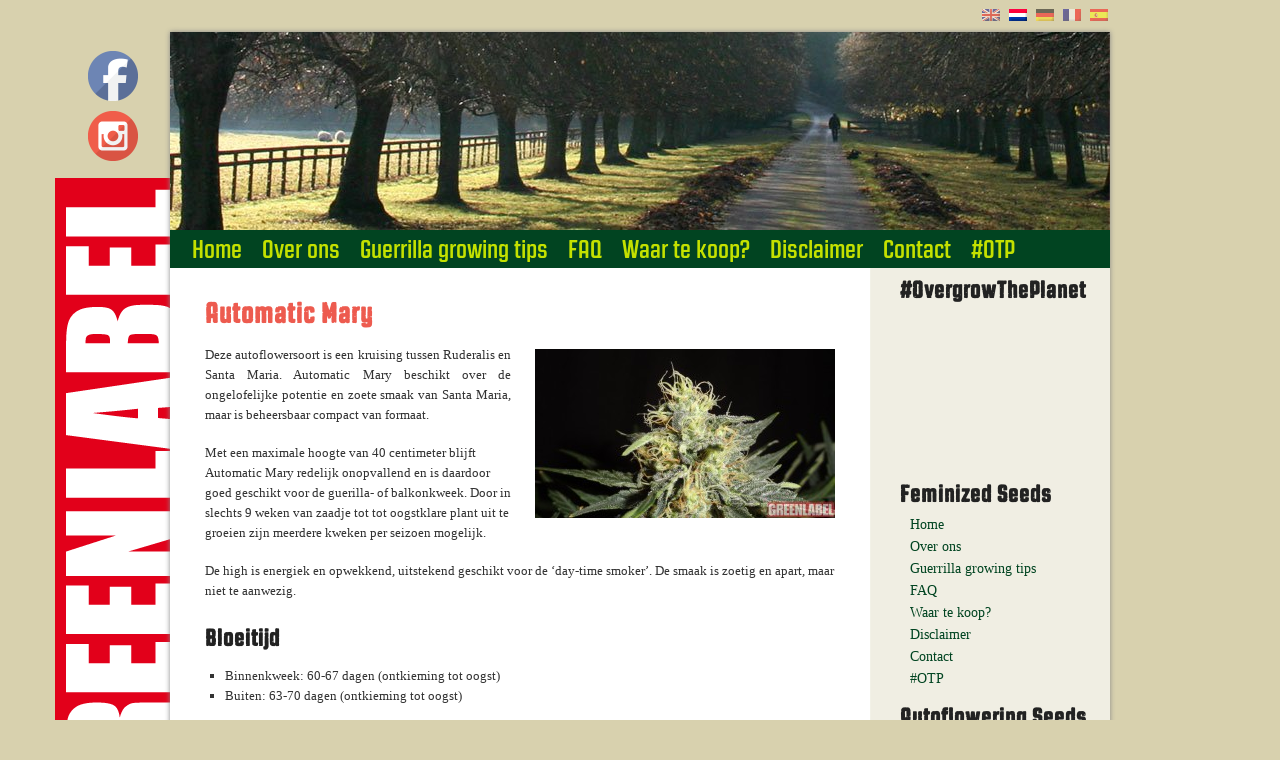

--- FILE ---
content_type: text/html; charset=UTF-8
request_url: https://greenlabelseeds.com/nl/automatic-mary/
body_size: 4850
content:

<!DOCTYPE html>
<html lang="nl-NL">
<head>
	<meta charset="UTF-8" />
	<title>Automatic Mary | </title>
	<link rel="profile" href="https://gmpg.org/xfn/11" />
	<link rel="stylesheet" type="text/css" media="all" href="https://greenlabelseeds.com/wp-content/themes/twentyten-child/style.css" />
	<link rel="pingback" href="https://greenlabelseeds.com/xmlrpc.php" />
	<link rel="alternate" hreflang="en" href="https://greenlabelseeds.com/automatic-mary/" />
<link rel="alternate" hreflang="nl" href="https://greenlabelseeds.com/nl/automatic-mary/" />
<link rel="alternate" hreflang="de" href="https://greenlabelseeds.com/de/automatic-mary/" />
<link rel="alternate" hreflang="fr" href="https://greenlabelseeds.com/fr/automatic-mary/" />
<link rel="alternate" hreflang="es" href="https://greenlabelseeds.com/es/automatic-mary/" />
<link rel='dns-prefetch' href='//s.w.org' />
<link rel="alternate" type="application/rss+xml" title=" &raquo; Feed" href="https://greenlabelseeds.com/nl/feed/" />
<link rel="alternate" type="application/rss+xml" title=" &raquo; reacties feed" href="https://greenlabelseeds.com/nl/comments/feed/" />
<link rel="alternate" type="application/rss+xml" title=" &raquo; Automatic Mary Reacties feed" href="https://greenlabelseeds.com/nl/automatic-mary/feed/" />
		<script type="text/javascript">
			window._wpemojiSettings = {"baseUrl":"https:\/\/s.w.org\/images\/core\/emoji\/11.2.0\/72x72\/","ext":".png","svgUrl":"https:\/\/s.w.org\/images\/core\/emoji\/11.2.0\/svg\/","svgExt":".svg","source":{"concatemoji":"https:\/\/greenlabelseeds.com\/wp-includes\/js\/wp-emoji-release.min.js?ver=5.1.1"}};
			!function(a,b,c){function d(a,b){var c=String.fromCharCode;l.clearRect(0,0,k.width,k.height),l.fillText(c.apply(this,a),0,0);var d=k.toDataURL();l.clearRect(0,0,k.width,k.height),l.fillText(c.apply(this,b),0,0);var e=k.toDataURL();return d===e}function e(a){var b;if(!l||!l.fillText)return!1;switch(l.textBaseline="top",l.font="600 32px Arial",a){case"flag":return!(b=d([55356,56826,55356,56819],[55356,56826,8203,55356,56819]))&&(b=d([55356,57332,56128,56423,56128,56418,56128,56421,56128,56430,56128,56423,56128,56447],[55356,57332,8203,56128,56423,8203,56128,56418,8203,56128,56421,8203,56128,56430,8203,56128,56423,8203,56128,56447]),!b);case"emoji":return b=d([55358,56760,9792,65039],[55358,56760,8203,9792,65039]),!b}return!1}function f(a){var c=b.createElement("script");c.src=a,c.defer=c.type="text/javascript",b.getElementsByTagName("head")[0].appendChild(c)}var g,h,i,j,k=b.createElement("canvas"),l=k.getContext&&k.getContext("2d");for(j=Array("flag","emoji"),c.supports={everything:!0,everythingExceptFlag:!0},i=0;i<j.length;i++)c.supports[j[i]]=e(j[i]),c.supports.everything=c.supports.everything&&c.supports[j[i]],"flag"!==j[i]&&(c.supports.everythingExceptFlag=c.supports.everythingExceptFlag&&c.supports[j[i]]);c.supports.everythingExceptFlag=c.supports.everythingExceptFlag&&!c.supports.flag,c.DOMReady=!1,c.readyCallback=function(){c.DOMReady=!0},c.supports.everything||(h=function(){c.readyCallback()},b.addEventListener?(b.addEventListener("DOMContentLoaded",h,!1),a.addEventListener("load",h,!1)):(a.attachEvent("onload",h),b.attachEvent("onreadystatechange",function(){"complete"===b.readyState&&c.readyCallback()})),g=c.source||{},g.concatemoji?f(g.concatemoji):g.wpemoji&&g.twemoji&&(f(g.twemoji),f(g.wpemoji)))}(window,document,window._wpemojiSettings);
		</script>
		<style type="text/css">
img.wp-smiley,
img.emoji {
	display: inline !important;
	border: none !important;
	box-shadow: none !important;
	height: 1em !important;
	width: 1em !important;
	margin: 0 .07em !important;
	vertical-align: -0.1em !important;
	background: none !important;
	padding: 0 !important;
}
</style>
	<link rel='stylesheet' id='wp-block-library-css'  href='https://greenlabelseeds.com/wp-includes/css/dist/block-library/style.min.css?ver=5.1.1' type='text/css' media='all' />
<link rel='stylesheet' id='wpml-legacy-horizontal-list-0-css' href="https://greenlabelseeds.com/wp-content/plugins/sitepress-multilingual-cms/templates/language-switchers/legacy-list-horizontal/style.css?ver=1" type='text/css' media='all' />
<link rel='stylesheet' id='wpml-menu-item-0-css' href="https://greenlabelseeds.com/wp-content/plugins/sitepress-multilingual-cms/templates/language-switchers/menu-item/style.css?ver=1" type='text/css' media='all' />
<link rel='stylesheet' id='parent-style-css'  href='https://greenlabelseeds.com/wp-content/themes/twentyten/style.css?ver=5.1.1' type='text/css' media='all' />
<link rel='stylesheet' id='child-style-css'  href='https://greenlabelseeds.com/wp-content/themes/twentyten-child/style.css?ver=1.0.0' type='text/css' media='all' />
<link rel='stylesheet' id='instag-slider-css'  href='https://greenlabelseeds.com/wp-content/plugins/instagram-slider-widget/assets/css/instag-slider.css?ver=1.2.1' type='text/css' media='all' />
<script type='text/javascript' src='https://greenlabelseeds.com/wp-includes/js/jquery/jquery.js?ver=1.12.4'></script>
<script type='text/javascript' src='https://greenlabelseeds.com/wp-includes/js/jquery/jquery-migrate.min.js?ver=1.4.1'></script>
<script type='text/javascript' src='https://greenlabelseeds.com/wp-content/plugins/instagram-slider-widget/assets/js/jquery.flexslider-min.js?ver=2.2'></script>
<link rel='https://api.w.org/' href='https://greenlabelseeds.com/nl/wp-json/' />
<link rel="EditURI" type="application/rsd+xml" title="RSD" href="https://greenlabelseeds.com/xmlrpc.php?rsd" />
<link rel="wlwmanifest" type="application/wlwmanifest+xml" href="https://greenlabelseeds.com/wp-includes/wlwmanifest.xml" /> 
<meta name="generator" content="WordPress 5.1.1" />
<link rel="canonical" href="https://greenlabelseeds.com/nl/automatic-mary/" />
<link rel='shortlink' href='https://greenlabelseeds.com/nl/?p=600' />
<link rel="alternate" type="application/json+oembed" href="https://greenlabelseeds.com/nl/wp-json/oembed/1.0/embed?url=https%3A%2F%2Fgreenlabelseeds.com%2Fnl%2Fautomatic-mary%2F" />
<link rel="alternate" type="text/xml+oembed" href="https://greenlabelseeds.com/nl/wp-json/oembed/1.0/embed?url=https%3A%2F%2Fgreenlabelseeds.com%2Fnl%2Fautomatic-mary%2F&#038;format=xml" />
<meta name="generator" content="WPML ver:3.6.2 stt:38,1,4,3,2;" />
</head>

<body class="page-template-default page page-id-600">
<div id="topbar">
	<div class="menu-language-menu-container"><ul id="menu-language-menu" class="menu"><li id="menu-item-wpml-ls-language-menu-en" class="menu-item wpml-ls-slot-language-menu wpml-ls-item wpml-ls-item-en wpml-ls-menu-item wpml-ls-first-item menu-item-wpml-ls-language-menu-en"><a href="https://greenlabelseeds.com/automatic-mary/"><img class="wpml-ls-flag" src="https://greenlabelseeds.com/wp-content/plugins/sitepress-multilingual-cms/res/flags/en.png" alt="en" title="English"></a></li>
<li id="menu-item-wpml-ls-language-menu-nl" class="menu-item wpml-ls-slot-language-menu wpml-ls-item wpml-ls-item-nl wpml-ls-current-language wpml-ls-menu-item menu-item-wpml-ls-language-menu-nl"><a href="https://greenlabelseeds.com/nl/automatic-mary/"><img class="wpml-ls-flag" src="https://greenlabelseeds.com/wp-content/plugins/sitepress-multilingual-cms/res/flags/nl.png" alt="nl" title="Nederlands"></a></li>
<li id="menu-item-wpml-ls-language-menu-de" class="menu-item wpml-ls-slot-language-menu wpml-ls-item wpml-ls-item-de wpml-ls-menu-item menu-item-wpml-ls-language-menu-de"><a href="https://greenlabelseeds.com/de/automatic-mary/"><img class="wpml-ls-flag" src="https://greenlabelseeds.com/wp-content/plugins/sitepress-multilingual-cms/res/flags/de.png" alt="de" title="Deutsch"></a></li>
<li id="menu-item-wpml-ls-language-menu-fr" class="menu-item wpml-ls-slot-language-menu wpml-ls-item wpml-ls-item-fr wpml-ls-menu-item menu-item-wpml-ls-language-menu-fr"><a href="https://greenlabelseeds.com/fr/automatic-mary/"><img class="wpml-ls-flag" src="https://greenlabelseeds.com/wp-content/plugins/sitepress-multilingual-cms/res/flags/fr.png" alt="fr" title="Français"></a></li>
<li id="menu-item-wpml-ls-language-menu-es" class="menu-item wpml-ls-slot-language-menu wpml-ls-item wpml-ls-item-es wpml-ls-menu-item wpml-ls-last-item menu-item-wpml-ls-language-menu-es"><a href="https://greenlabelseeds.com/es/automatic-mary/"><img class="wpml-ls-flag" src="https://greenlabelseeds.com/wp-content/plugins/sitepress-multilingual-cms/res/flags/es.png" alt="es" title="Español"></a></li>
</ul></div>	<!--
		<span style="float: right">
				<span class="menu-item"><a href="/"><img src="/wp-content/themes/twentyten/images/lang_uk.gif" alt="This site in English" /></a></span>
				<span class="menu-item"><a href="/nl/"><img src="/wp-content/themes/twentyten/images/lang_nl.gif" alt="This site in Dutch" /></a></span>
				<span class="menu-item"><a href="/de/"><img src="/wp-content/themes/twentyten/images/lang_de.gif" alt="This site in German" /></a></span>
				<span class="menu-item"><a href="/fr/"><img src="/wp-content/themes/twentyten/images/lang_fr.gif" alt="This site in French" /></a></span>
				<span class="menu-item"><a href="/es/"><img src="/wp-content/themes/twentyten/images/lang_es.gif" alt="This site in Spanish" /></a></span>
			</span>
	<div style="clear: both"></div>
	-->
</div>

<div id="wrapper" class="hfeed">
	<div id="header">
		<div id="masthead">
			<div id="branding" role="banner">
				

				<div id="site-title">
				<span>
						<a href="https://greenlabelseeds.com/nl/" title="" rel="home"></a>
					</span>


			</div>


			<div id="site-description"></div>

							<img src="https://greenlabelseeds.com/wp-content/themes/twentyten/images/headers/path.jpg" width="940" height="198" alt="" />
					</div><!-- #branding -->



		<div id="socialmedia">
			<ul>
				<ul><a href="https://www.facebook.com/greenlabelseeds" target="_blank"><img class="facebook" border="0" src="/wp-content/themes/twentyten/images/default_facebook.png" height="50" width="50"</img></a></ul>
				<ul><a href="https://instagram.com/greenlabelseeds" target="_blank"><img class="Instagram" border="0" src="/wp-content/themes/twentyten/images/default_instagram.png" height="50" width="50"></img></a></ul>
			</ul>
		</div>

		<div id="label">

			<img class="redlabel" border="0" src="/wp-content/themes/twentyten/images/redlabel.png"></img>

		</div>
		<div id="access" role="navigation">
						<div class="skip-link screen-reader-text"><a href="#content" title="Skip to content">Skip to content</a></div>
						<div class="menu-header"><ul id="menu-main-menu-nl" class="menu"><li id="menu-item-755" class="menu-item menu-item-type-post_type menu-item-object-page menu-item-home menu-item-755"><a href="https://greenlabelseeds.com/nl/">Home</a></li>
<li id="menu-item-756" class="menu-item menu-item-type-post_type menu-item-object-page menu-item-756"><a href="https://greenlabelseeds.com/nl/over-ons/">Over ons</a></li>
<li id="menu-item-757" class="menu-item menu-item-type-post_type menu-item-object-page menu-item-757"><a href="https://greenlabelseeds.com/nl/guerrilla-growing-tips/">Guerrilla growing tips</a></li>
<li id="menu-item-758" class="menu-item menu-item-type-post_type menu-item-object-page menu-item-758"><a href="https://greenlabelseeds.com/nl/faq/">FAQ</a></li>
<li id="menu-item-759" class="menu-item menu-item-type-post_type menu-item-object-page menu-item-759"><a href="https://greenlabelseeds.com/nl/waar-te-koop/">Waar te koop?</a></li>
<li id="menu-item-760" class="menu-item menu-item-type-post_type menu-item-object-page menu-item-760"><a href="https://greenlabelseeds.com/nl/disclaimer/">Disclaimer</a></li>
<li id="menu-item-761" class="menu-item menu-item-type-post_type menu-item-object-page menu-item-761"><a href="https://greenlabelseeds.com/nl/contact/">Contact</a></li>
<li id="menu-item-762" class="menu-item menu-item-type-post_type menu-item-object-page menu-item-762"><a href="https://greenlabelseeds.com/nl/otp/">#OTP</a></li>
</ul></div>		</div><!-- #access -->
	</div><!-- #masthead -->
</div><!-- #header -->

<div id="main">

		<div id="container">
			<div id="content" role="main">
			
			
			

				<div id="post-600" class="post-600 page type-page status-publish hentry">
											<h1 class="entry-title">Automatic Mary</h1>
					
					<div class="entry-content">
						<p style="text-align: justify;"><a href="http://greenlabel.shulgin/wp-content/uploads/2015/03/Automatic-Mary-logo-1.jpg"><img class="alignright size-medium wp-image-345" src="http://greenlabel.shulgin/wp-content/uploads/2015/03/Automatic-Mary-logo-1-300x169.jpg" alt="Automatic-Mary-logo-1" width="300" height="169" srcset="https://greenlabelseeds.com/wp-content/uploads/2015/03/Automatic-Mary-logo-1-300x169.jpg 300w, https://greenlabelseeds.com/wp-content/uploads/2015/03/Automatic-Mary-logo-1-1024x577.jpg 1024w, https://greenlabelseeds.com/wp-content/uploads/2015/03/Automatic-Mary-logo-1-900x507.jpg 900w" sizes="(max-width: 300px) 100vw, 300px" /></a>Deze autoflowersoort is een kruising tussen Ruderalis en Santa Maria. Automatic Mary beschikt over de ongelofelijke potentie en zoete smaak van Santa Maria, maar is beheersbaar compact van formaat.</p>
<p>Met een maximale hoogte van 40 centimeter blijft Automatic Mary redelijk onopvallend en is daardoor goed geschikt voor de guerilla- of balkonkweek. Door in slechts 9 weken van zaadje tot tot oogstklare plant uit te groeien zijn meerdere kweken per seizoen mogelijk.</p>
<p>De high is energiek en opwekkend, uitstekend geschikt voor de ‘day-time smoker’. De smaak is zoetig en apart, maar niet te aanwezig.</p>
<h3 style="text-align: justify;">Bloeitijd</h3>
<ul>
<li style="text-align: justify;">Binnenkweek: 60-67 dagen (ontkieming tot oogst)</li>
<li style="text-align: justify;">Buiten: 63-70 dagen (ontkieming tot oogst)</li>
</ul>
<h3 style="text-align: justify;">Genetica</h3>
<ul>
<li style="text-align: justify;">Ruderalis x Santa Maria</li>
<li style="text-align: justify;">THC 12-14%</li>
</ul>
<h3 style="text-align: justify;">Adviesprijs</h3>
<ul>
<li style="text-align: justify;">3 zaden <strong><span style="color: #ed5b4f;">+1</span></strong>: €15,50</li>
<li style="text-align: justify;">5 zaden <strong><span style="color: #ed5b4f;">+1</span></strong>: €24,50</li>
</ul>
																	</div><!-- .entry-content -->
				</div><!-- #post-## -->

				
			<div id="comments">




</div><!-- #comments -->


			</div><!-- #content -->
		</div><!-- #container -->


		<div id="primary" class="widget-area" role="complementary">
			<ul class="xoxo">

<li id="text-3" class="widget-container widget_text"><h3 class="widget-title">#OvergrowThePlanet</h3>			<div class="textwidget"><!-- INSTANSIVE WIDGET --><script src="//instansive.com/widget/js/instansive.js"></script><iframe src="//instansive.com/widgets/fbed06a524714f140ebdf1d94d98ebcfb9735bed.html" id="instansive_fbed06a524" name="instansive_fbed06a524"  scrolling="no" allowtransparency="true" class="instansive-widget" style="width: 100%; border: 0; overflow: hidden;"></iframe></div>
		</li><li id="nav_menu-12" class="widget-container widget_nav_menu"><h3 class="widget-title">Feminized Seeds</h3><div class="menu-main-menu-nl-container"><ul id="menu-main-menu-nl-1" class="menu"><li class="menu-item menu-item-type-post_type menu-item-object-page menu-item-home menu-item-755"><a href="https://greenlabelseeds.com/nl/">Home</a></li>
<li class="menu-item menu-item-type-post_type menu-item-object-page menu-item-756"><a href="https://greenlabelseeds.com/nl/over-ons/">Over ons</a></li>
<li class="menu-item menu-item-type-post_type menu-item-object-page menu-item-757"><a href="https://greenlabelseeds.com/nl/guerrilla-growing-tips/">Guerrilla growing tips</a></li>
<li class="menu-item menu-item-type-post_type menu-item-object-page menu-item-758"><a href="https://greenlabelseeds.com/nl/faq/">FAQ</a></li>
<li class="menu-item menu-item-type-post_type menu-item-object-page menu-item-759"><a href="https://greenlabelseeds.com/nl/waar-te-koop/">Waar te koop?</a></li>
<li class="menu-item menu-item-type-post_type menu-item-object-page menu-item-760"><a href="https://greenlabelseeds.com/nl/disclaimer/">Disclaimer</a></li>
<li class="menu-item menu-item-type-post_type menu-item-object-page menu-item-761"><a href="https://greenlabelseeds.com/nl/contact/">Contact</a></li>
<li class="menu-item menu-item-type-post_type menu-item-object-page menu-item-762"><a href="https://greenlabelseeds.com/nl/otp/">#OTP</a></li>
</ul></div></li><li id="nav_menu-13" class="widget-container widget_nav_menu"><h3 class="widget-title">Autoflowering Seeds</h3><div class="menu-main-menu-nl-container"><ul id="menu-main-menu-nl-2" class="menu"><li class="menu-item menu-item-type-post_type menu-item-object-page menu-item-home menu-item-755"><a href="https://greenlabelseeds.com/nl/">Home</a></li>
<li class="menu-item menu-item-type-post_type menu-item-object-page menu-item-756"><a href="https://greenlabelseeds.com/nl/over-ons/">Over ons</a></li>
<li class="menu-item menu-item-type-post_type menu-item-object-page menu-item-757"><a href="https://greenlabelseeds.com/nl/guerrilla-growing-tips/">Guerrilla growing tips</a></li>
<li class="menu-item menu-item-type-post_type menu-item-object-page menu-item-758"><a href="https://greenlabelseeds.com/nl/faq/">FAQ</a></li>
<li class="menu-item menu-item-type-post_type menu-item-object-page menu-item-759"><a href="https://greenlabelseeds.com/nl/waar-te-koop/">Waar te koop?</a></li>
<li class="menu-item menu-item-type-post_type menu-item-object-page menu-item-760"><a href="https://greenlabelseeds.com/nl/disclaimer/">Disclaimer</a></li>
<li class="menu-item menu-item-type-post_type menu-item-object-page menu-item-761"><a href="https://greenlabelseeds.com/nl/contact/">Contact</a></li>
<li class="menu-item menu-item-type-post_type menu-item-object-page menu-item-762"><a href="https://greenlabelseeds.com/nl/otp/">#OTP</a></li>
</ul></div></li><li id="nav_menu-14" class="widget-container widget_nav_menu"><h3 class="widget-title">Mix Pack</h3><div class="menu-main-menu-nl-container"><ul id="menu-main-menu-nl-3" class="menu"><li class="menu-item menu-item-type-post_type menu-item-object-page menu-item-home menu-item-755"><a href="https://greenlabelseeds.com/nl/">Home</a></li>
<li class="menu-item menu-item-type-post_type menu-item-object-page menu-item-756"><a href="https://greenlabelseeds.com/nl/over-ons/">Over ons</a></li>
<li class="menu-item menu-item-type-post_type menu-item-object-page menu-item-757"><a href="https://greenlabelseeds.com/nl/guerrilla-growing-tips/">Guerrilla growing tips</a></li>
<li class="menu-item menu-item-type-post_type menu-item-object-page menu-item-758"><a href="https://greenlabelseeds.com/nl/faq/">FAQ</a></li>
<li class="menu-item menu-item-type-post_type menu-item-object-page menu-item-759"><a href="https://greenlabelseeds.com/nl/waar-te-koop/">Waar te koop?</a></li>
<li class="menu-item menu-item-type-post_type menu-item-object-page menu-item-760"><a href="https://greenlabelseeds.com/nl/disclaimer/">Disclaimer</a></li>
<li class="menu-item menu-item-type-post_type menu-item-object-page menu-item-761"><a href="https://greenlabelseeds.com/nl/contact/">Contact</a></li>
<li class="menu-item menu-item-type-post_type menu-item-object-page menu-item-762"><a href="https://greenlabelseeds.com/nl/otp/">#OTP</a></li>
</ul></div></li>			</ul>
		</div><!-- #primary .widget-area -->

	</div><!-- #main -->

</div><!-- #wrapper -->
	<div id="colophon">

<div id="footer" role="contentinfo">
	
	<div id="footer-info">
	© 2015 GreenLabel Seeds | <a href="/cdn-cgi/l/email-protection#f69f989099b691849393989a9794939a8593939285d895999bd6"><span class="__cf_email__" data-cfemail="d2bbbcb4bd92b5a0b7b7bcbeb3b0b7bea1b7b7b6a1fcb1bdbf">[email&#160;protected]</span></a> | phone: +31 (0)20 470 77 44  
	</div>
	
	<div id="footer-address"> 
	<strong>GreenLabel Seeds</strong> <br>
	P.O. Box 58339 <br>
	1040 HH Amsterdam <br>
	The Netherlands <br>
	</div>
	

	

	
		<div id="site-info">
			<a href="https://greenlabelseeds.com/nl/" title="" rel="home">
								</a>
		</div><!-- #site-info -->

		<div id="site-generator">
			
		</div><!-- #site-generator -->

	</div><!-- #colophon -->
</div><!-- #footer -->

<script data-cfasync="false" src="/cdn-cgi/scripts/5c5dd728/cloudflare-static/email-decode.min.js"></script><script type='text/javascript' src='https://greenlabelseeds.com/wp-includes/js/comment-reply.min.js?ver=5.1.1'></script>
<script type='text/javascript' src='https://greenlabelseeds.com/wp-includes/js/wp-embed.min.js?ver=5.1.1'></script>
<script type='text/javascript'>
/* <![CDATA[ */
var icl_vars = {"current_language":"nl","icl_home":"http:\/\/greenlabelseeds.com\/nl\/","ajax_url":"https:\/\/greenlabelseeds.com\/nl\/wp-admin\/admin-ajax.php","url_type":"1"};
/* ]]> */
</script>
<script type='text/javascript' src='https://greenlabelseeds.com/wp-content/plugins/sitepress-multilingual-cms/res/js/sitepress.js?ver=5.1.1'></script>

<script>
  (function(i,s,o,g,r,a,m){i['GoogleAnalyticsObject']=r;i[r]=i[r]||function(){
  (i[r].q=i[r].q||[]).push(arguments)},i[r].l=1*new Date();a=s.createElement(o),
  m=s.getElementsByTagName(o)[0];a.async=1;a.src=g;m.parentNode.insertBefore(a,m)
  })(window,document,'script','//www.google-analytics.com/analytics.js','ga');

  ga('create', 'UA-39428211-10', 'auto');
  ga('send', 'pageview');

</script>
<script defer src="https://static.cloudflareinsights.com/beacon.min.js/vcd15cbe7772f49c399c6a5babf22c1241717689176015" integrity="sha512-ZpsOmlRQV6y907TI0dKBHq9Md29nnaEIPlkf84rnaERnq6zvWvPUqr2ft8M1aS28oN72PdrCzSjY4U6VaAw1EQ==" data-cf-beacon='{"version":"2024.11.0","token":"569c859eca8546699e9c4c427beab316","r":1,"server_timing":{"name":{"cfCacheStatus":true,"cfEdge":true,"cfExtPri":true,"cfL4":true,"cfOrigin":true,"cfSpeedBrain":true},"location_startswith":null}}' crossorigin="anonymous"></script>
</body>
</html>


--- FILE ---
content_type: text/css
request_url: https://greenlabelseeds.com/wp-content/themes/twentyten-child/style.css
body_size: 12
content:
/*
 Theme Name:   Twentyten Child
 Theme URI:    http://wordpress.org/themes/twentyten-child
 Description:  Twenty Ten Child Theme for greenlabel
 Author:       Mathias Eriksson
 Author URI:   http://greenlabelseeds.com
 Template:     twentyten
 Version:      1.0.0
 License:      GNU General Public License v2 or later
 License URI:  http://www.gnu.org/licenses/gpl-2.0.html
 Text Domain:  twenty-ten-child
*/

#menu-language-menu{
	text-align: right;
	margin: 0;
}

#menu-language-menu li{
	display: inline-block;
	margin: 0px 2.5px;
	opacity: 0.5;
}

#menu-language-menu .wpml-ls-current-language{
	opacity: 1;
}

--- FILE ---
content_type: text/css
request_url: https://greenlabelseeds.com/wp-content/themes/twentyten-child/style.css?ver=1.0.0
body_size: -13
content:
/*
 Theme Name:   Twentyten Child
 Theme URI:    http://wordpress.org/themes/twentyten-child
 Description:  Twenty Ten Child Theme for greenlabel
 Author:       Mathias Eriksson
 Author URI:   http://greenlabelseeds.com
 Template:     twentyten
 Version:      1.0.0
 License:      GNU General Public License v2 or later
 License URI:  http://www.gnu.org/licenses/gpl-2.0.html
 Text Domain:  twenty-ten-child
*/

#menu-language-menu{
	text-align: right;
	margin: 0;
}

#menu-language-menu li{
	display: inline-block;
	margin: 0px 2.5px;
	opacity: 0.5;
}

#menu-language-menu .wpml-ls-current-language{
	opacity: 1;
}

--- FILE ---
content_type: text/plain
request_url: https://www.google-analytics.com/j/collect?v=1&_v=j102&a=1948720556&t=pageview&_s=1&dl=https%3A%2F%2Fgreenlabelseeds.com%2Fnl%2Fautomatic-mary%2F&ul=en-us%40posix&dt=Automatic%20Mary%20%7C&sr=1280x720&vp=1280x720&_u=IEBAAEABAAAAACAAI~&jid=2085790680&gjid=83089177&cid=1123189262.1769109674&tid=UA-39428211-10&_gid=1623144929.1769109674&_r=1&_slc=1&z=755066730
body_size: -452
content:
2,cG-34HLE66L0P